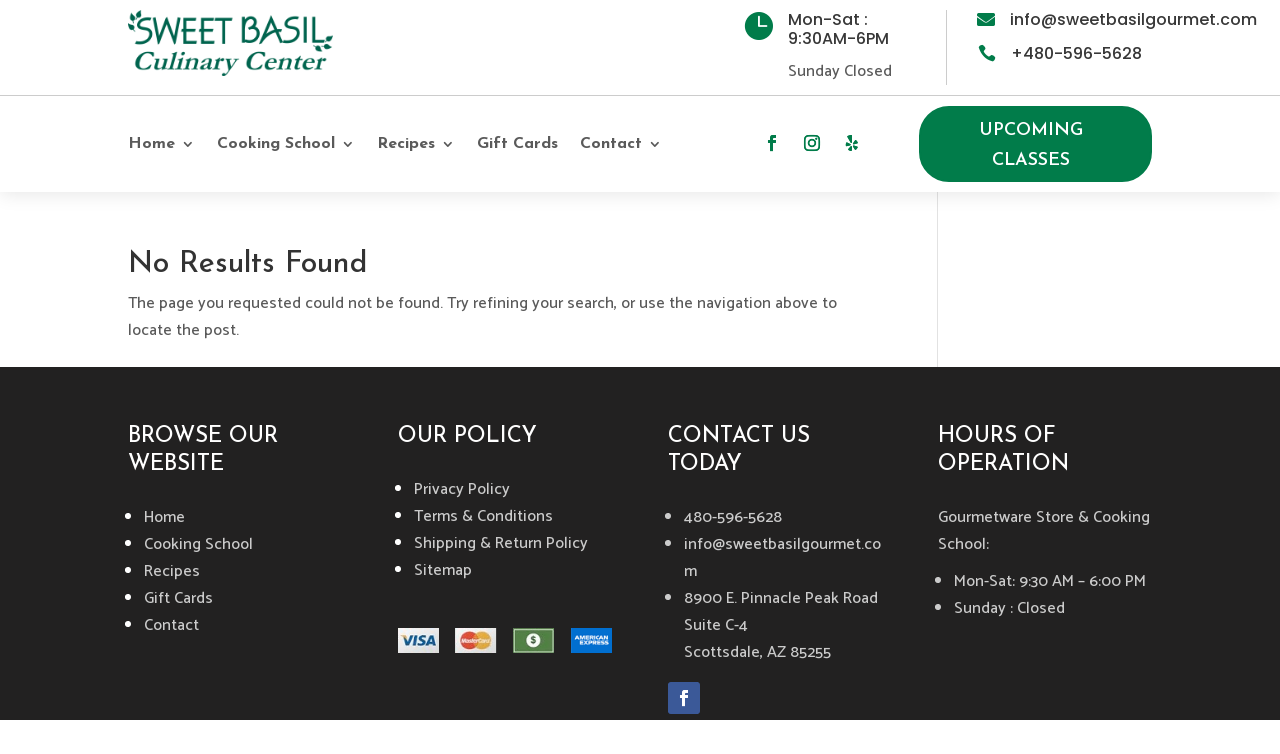

--- FILE ---
content_type: text/css
request_url: https://sweetbasilgourmet.com/wp-content/plugins/divi-modules-tablepress-styler/extensions/styles/tablepress-defaults-ltr.css?ver=3.2.6
body_size: 4913
content:
@charset "UTF-8";.ei-arrow_up:before{content:"!"}.ei-arrow_down:before{content:'"'}.ei-arrow_left:before{content:"#"}.ei-arrow_right:before{content:"$"}.ei-arrow_left-up:before{content:"%"}.ei-arrow_right-up:before{content:"&"}.ei-arrow_right-down:before{content:"'"}.ei-arrow_left-down:before{content:"("}.ei-arrow-up-down:before{content:")"}.ei-arrow_up-down_alt:before{content:"*"}.ei-arrow_left-right_alt:before{content:"+"}.ei-arrow_left-right:before{content:","}.ei-arrow_expand_alt2:before{content:"-"}.ei-arrow_expand_alt:before{content:"."}.ei-arrow_condense:before{content:"/"}.ei-arrow_expand:before{content:"0"}.ei-arrow_move:before{content:"1"}.ei-arrow_carrot-up:before{content:"2"}.ei-arrow_carrot-down:before{content:"3"}.ei-arrow_carrot-left:before{content:"4"}.ei-arrow_carrot-right:before{content:"5"}.ei-arrow_carrot-2up:before{content:"6"}.ei-arrow_carrot-2down:before{content:"7"}.ei-arrow_carrot-2left:before{content:"8"}.ei-arrow_carrot-2right:before{content:"9"}.ei-arrow_carrot-up_alt2:before{content:":"}.ei-arrow_carrot-down_alt2:before{content:";"}.ei-arrow_carrot-left_alt2:before{content:"<"}.ei-arrow_carrot-right_alt2:before{content:"="}.ei-arrow_carrot-2up_alt2:before{content:">"}.ei-arrow_carrot-2down_alt2:before{content:"?"}.ei-arrow_carrot-2left_alt2:before{content:"@"}.ei-arrow_carrot-2right_alt2:before{content:"A"}.ei-arrow_triangle-up:before{content:"B"}.ei-arrow_triangle-down:before{content:"C"}.ei-arrow_triangle-left:before{content:"D"}.ei-arrow_triangle-right:before{content:"E"}.ei-arrow_triangle-up_alt2:before{content:"F"}.ei-arrow_triangle-down_alt2:before{content:"G"}.ei-arrow_triangle-left_alt2:before{content:"H"}.ei-arrow_triangle-right_alt2:before{content:"I"}.ei-arrow_back:before{content:"J"}.ei-minus-06:before{content:"K"}.ei-plus:before{content:"L"}.ei-close:before{content:"M"}.ei-check:before{content:"N"}.ei-minus_alt2:before{content:"O"}.ei-plus_alt2:before{content:"P"}.ei-close_alt2:before{content:"Q"}.ei-check_alt2:before{content:"R"}.ei-zoom-out_alt:before{content:"S"}.ei-zoom-in_alt:before{content:"T"}.ei-search:before{content:"U"}.ei-box-empty:before{content:"V"}.ei-box-selected:before{content:"W"}.ei-minus-box:before{content:"X"}.ei-plus-box:before{content:"Y"}.ei-box-checked:before{content:"Z"}.ei-circle-empty:before{content:"["}.ei-circle-slelected:before{content:"\\"}.ei-circle-selected:before{content:"\\"}.ei-stop_alt2:before{content:"]"}.ei-stop:before{content:"^"}.ei-pause_alt2:before{content:"_"}.ei-pause:before{content:"`"}.ei-menu:before{content:"a"}.ei-menu-square_alt2:before{content:"b"}.ei-menu-circle_alt2:before{content:"c"}.ei-ul:before{content:"d"}.ei-ol:before{content:"e"}.ei-adjust-horiz:before{content:"f"}.ei-adjust-vert:before{content:"g"}.ei-document_alt:before{content:"h"}.ei-documents_alt:before{content:"i"}.ei-pencil:before{content:"j"}.ei-pencil-edit_alt:before{content:"k"}.ei-pencil-edit:before{content:"l"}.ei-folder-alt:before{content:"m"}.ei-folder-open_alt:before{content:"n"}.ei-folder-add_alt:before{content:"o"}.ei-info_alt:before{content:"p"}.ei-error-oct_alt:before{content:"q"}.ei-error-circle_alt:before{content:"r"}.ei-error-triangle_alt:before{content:"s"}.ei-question_alt2:before{content:"t"}.ei-question:before{content:"u"}.ei-comment_alt:before{content:"v"}.ei-chat_alt:before{content:"w"}.ei-vol-mute_alt:before{content:"x"}.ei-volume-low_alt:before{content:"y"}.ei-volume-high_alt:before{content:"z"}.ei-quotations:before{content:"{"}.ei-quotations_alt2:before{content:"|"}.ei-clock_alt:before{content:"}"}.ei-lock_alt:before{content:"~"}.ei-lock-open_alt:before{content:"\e000"}.ei-key_alt:before{content:"\e001"}.ei-cloud_alt:before{content:"\e002"}.ei-cloud-upload_alt:before{content:"\e003"}.ei-cloud-download_alt:before{content:"\e004"}.ei-image:before{content:"\e005"}.ei-images:before{content:"\e006"}.ei-lightbulb_alt:before{content:"\e007"}.ei-gift_alt:before{content:"\e008"}.ei-house_alt:before{content:"\e009"}.ei-genius:before{content:"\e00a"}.ei-mobile:before{content:"\e00b"}.ei-tablet:before{content:"\e00c"}.ei-laptop:before{content:"\e00d"}.ei-desktop:before{content:"\e00e"}.ei-camera_alt:before{content:"\e00f"}.ei-mail_alt:before{content:"\e010"}.ei-cone_alt:before{content:"\e011"}.ei-ribbon_alt:before{content:"\e012"}.ei-bag_alt:before{content:"\e013"}.ei-creditcard:before{content:"\e014"}.ei-cart_alt:before{content:"\e015"}.ei-paperclip:before{content:"\e016"}.ei-tag_alt:before{content:"\e017"}.ei-tags_alt:before{content:"\e018"}.ei-trash_alt:before{content:"\e019"}.ei-cursor_alt:before{content:"\e01a"}.ei-mic_alt:before{content:"\e01b"}.ei-compass_alt:before{content:"\e01c"}.ei-pin_alt:before{content:"\e01d"}.ei-pushpin_alt:before{content:"\e01e"}.ei-map_alt:before{content:"\e01f"}.ei-drawer_alt:before{content:"\e020"}.ei-toolbox_alt:before{content:"\e021"}.ei-book_alt:before{content:"\e022"}.ei-calendar:before{content:"\e023"}.ei-film:before{content:"\e024"}.ei-table:before{content:"\e025"}.ei-contacts_alt:before{content:"\e026"}.ei-headphones:before{content:"\e027"}.ei-lifesaver:before{content:"\e028"}.ei-piechart:before{content:"\e029"}.ei-refresh:before{content:"\e02a"}.ei-link_alt:before{content:"\e02b"}.ei-link:before{content:"\e02c"}.ei-loading:before{content:"\e02d"}.ei-blocked:before{content:"\e02e"}.ei-archive_alt:before{content:"\e02f"}.ei-heart_alt:before{content:"\e030"}.ei-star_alt:before{content:"\e031"}.ei-star-half_alt:before{content:"\e032"}.ei-star:before{content:"\e033"}.ei-star-half:before{content:"\e034"}.ei-tools:before{content:"\e035"}.ei-tool:before{content:"\e036"}.ei-cog:before{content:"\e037"}.ei-cogs:before{content:"\e038"}.ei-arrow_up_alt:before{content:"\e039"}.ei-arrow_down_alt:before{content:"\e03a"}.ei-arrow_left_alt:before{content:"\e03b"}.ei-arrow_right_alt:before{content:"\e03c"}.ei-arrow_left-up_alt:before{content:"\e03d"}.ei-arrow_right-up_alt:before{content:"\e03e"}.ei-arrow_right-down_alt:before{content:"\e03f"}.ei-arrow_left-down_alt:before{content:"\e040"}.ei-arrow_condense_alt:before{content:"\e041"}.ei-arrow_expand_alt3:before{content:"\e042"}.ei-arrow_carrot_up_alt:before{content:"\e043"}.ei-arrow_carrot-down_alt:before{content:"\e044"}.ei-arrow_carrot-left_alt:before{content:"\e045"}.ei-arrow_carrot-right_alt:before{content:"\e046"}.ei-arrow_carrot-2up_alt:before{content:"\e047"}.ei-arrow_carrot-2dwnn_alt:before{content:"\e048"}.ei-arrow_carrot-2left_alt:before{content:"\e049"}.ei-arrow_carrot-2right_alt:before{content:"\e04a"}.ei-arrow_triangle-up_alt:before{content:"\e04b"}.ei-arrow_triangle-down_alt:before{content:"\e04c"}.ei-arrow_triangle-left_alt:before{content:"\e04d"}.ei-arrow_triangle-right_alt:before{content:"\e04e"}.ei-minus_alt:before{content:"\e04f"}.ei-plus_alt:before{content:"\e050"}.ei-close_alt:before{content:"\e051"}.ei-check_alt:before{content:"\e052"}.ei-zoom-out:before{content:"\e053"}.ei-zoom-in:before{content:"\e054"}.ei-stop_alt:before{content:"\e055"}.ei-menu-square_alt:before{content:"\e056"}.ei-menu-circle_alt:before{content:"\e057"}.ei-document:before{content:"\e058"}.ei-documents:before{content:"\e059"}.ei-pencil_alt:before{content:"\e05a"}.ei-folder:before{content:"\e05b"}.ei-folder-open:before{content:"\e05c"}.ei-folder-add:before{content:"\e05d"}.ei-folder_upload:before{content:"\e05e"}.ei-folder_download:before{content:"\e05f"}.ei-info:before{content:"\e060"}.ei-error-circle:before{content:"\e061"}.ei-error-oct:before{content:"\e062"}.ei-error-triangle:before{content:"\e063"}.ei-question_alt:before{content:"\e064"}.ei-comment:before{content:"\e065"}.ei-chat:before{content:"\e066"}.ei-vol-mute:before{content:"\e067"}.ei-volume-low:before{content:"\e068"}.ei-volume-high:before{content:"\e069"}.ei-quotations_alt:before{content:"\e06a"}.ei-clock:before{content:"\e06b"}.ei-lock:before{content:"\e06c"}.ei-lock-open:before{content:"\e06d"}.ei-key:before{content:"\e06e"}.ei-cloud:before{content:"\e06f"}.ei-cloud-upload:before{content:"\e070"}.ei-cloud-download:before{content:"\e071"}.ei-lightbulb:before{content:"\e072"}.ei-gift:before{content:"\e073"}.ei-house:before{content:"\e074"}.ei-camera:before{content:"\e075"}.ei-mail:before{content:"\e076"}.ei-cone:before{content:"\e077"}.ei-ribbon:before{content:"\e078"}.ei-bag:before{content:"\e079"}.ei-cart:before{content:"\e07a"}.ei-tag:before{content:"\e07b"}.ei-tags:before{content:"\e07c"}.ei-trash:before{content:"\e07d"}.ei-cursor:before{content:"\e07e"}.ei-mic:before{content:"\e07f"}.ei-compass:before{content:"\e080"}.ei-pin:before{content:"\e081"}.ei-pushpin:before{content:"\e082"}.ei-map:before{content:"\e083"}.ei-drawer:before{content:"\e084"}.ei-toolbox:before{content:"\e085"}.ei-book:before{content:"\e086"}.ei-contacts:before{content:"\e087"}.ei-archive:before{content:"\e088"}.ei-heart:before{content:"\e089"}.ei-profile:before{content:"\e08a"}.ei-group:before{content:"\e08b"}.ei-grid-2x2:before{content:"\e08c"}.ei-grid-3x3:before{content:"\e08d"}.ei-music:before{content:"\e08e"}.ei-pause_alt:before{content:"\e08f"}.ei-phone:before{content:"\e090"}.ei-upload:before{content:"\e091"}.ei-download:before{content:"\e092"}.ei-social_facebook:before{content:"\e093"}.ei-social_twitter:before{content:"\e094"}.ei-social_pinterest:before{content:"\e095"}.ei-social_googleplus:before{content:"\e096"}.ei-social_tumblr:before{content:"\e097"}.ei-social_tumbleupon:before{content:"\e098"}.ei-social_wordpress:before{content:"\e099"}.ei-social_instagram:before{content:"\e09a"}.ei-social_dribbble:before{content:"\e09b"}.ei-social_vimeo:before{content:"\e09c"}.ei-social_linkedin:before{content:"\e09d"}.ei-social_rss:before{content:"\e09e"}.ei-social_deviantart:before{content:"\e09f"}.ei-social_share:before{content:"\e0a0"}.ei-social_myspace:before{content:"\e0a1"}.ei-social_skype:before{content:"\e0a2"}.ei-social_youtube:before{content:"\e0a3"}.ei-social_picassa:before{content:"\e0a4"}.ei-social_googledrive:before{content:"\e0a5"}.ei-social_flickr:before{content:"\e0a6"}.ei-social_blogger:before{content:"\e0a7"}.ei-social_spotify:before{content:"\e0a8"}.ei-social_delicious:before{content:"\e0a9"}.ei-social_facebook_circle:before{content:"\e0aa"}.ei-social_twitter_circle:before{content:"\e0ab"}.ei-social_pinterest_circle:before{content:"\e0ac"}.ei-social_googleplus_circle:before{content:"\e0ad"}.ei-social_tumblr_circle:before{content:"\e0ae"}.ei-social_stumbleupon_circle:before{content:"\e0af"}.ei-social_wordpress_circle:before{content:"\e0b0"}.ei-social_instagram_circle:before{content:"\e0b1"}.ei-social_dribbble_circle:before{content:"\e0b2"}.ei-social_vimeo_circle:before{content:"\e0b3"}.ei-social_linkedin_circle:before{content:"\e0b4"}.ei-social_rss_circle:before{content:"\e0b5"}.ei-social_deviantart_circle:before{content:"\e0b6"}.ei-social_share_circle:before{content:"\e0b7"}.ei-social_myspace_circle:before{content:"\e0b8"}.ei-social_skype_circle:before{content:"\e0b9"}.ei-social_youtube_circle:before{content:"\e0ba"}.ei-social_picassa_circle:before{content:"\e0bb"}.ei-social_googledrive_alt2:before{content:"\e0bc"}.ei-social_flickr_circle:before{content:"\e0bd"}.ei-social_blogger_circle:before{content:"\e0be"}.ei-social_spotify_circle:before{content:"\e0bf"}.ei-social_delicious_circle:before{content:"\e0c0"}.ei-social_facebook_square:before{content:"\e0c1"}.ei-social_twitter_square:before{content:"\e0c2"}.ei-social_pinterest_square:before{content:"\e0c3"}.ei-social_googleplus_square:before{content:"\e0c4"}.ei-social_tumblr_square:before{content:"\e0c5"}.ei-social_stumbleupon_square:before{content:"\e0c6"}.ei-social_wordpress_square:before{content:"\e0c7"}.ei-social_instagram_square:before{content:"\e0c8"}.ei-social_dribbble_square:before{content:"\e0c9"}.ei-social_vimeo_square:before{content:"\e0ca"}.ei-social_linkedin_square:before{content:"\e0cb"}.ei-social_rss_square:before{content:"\e0cc"}.ei-social_deviantart_square:before{content:"\e0cd"}.ei-social_share_square:before{content:"\e0ce"}.ei-social_myspace_square:before{content:"\e0cf"}.ei-social_skype_square:before{content:"\e0d0"}.ei-social_youtube_square:before{content:"\e0d1"}.ei-social_picassa_square:before{content:"\e0d2"}.ei-social_googledrive_square:before{content:"\e0d3"}.ei-social_flickr_square:before{content:"\e0d4"}.ei-social_blogger_square:before{content:"\e0d5"}.ei-social_spotify_square:before{content:"\e0d6"}.ei-social_delicious_square:before{content:"\e0d7"}.ei-printer:before{content:"\e103"}.ei-calulator:before{content:"\e0ee"}.ei-building:before{content:"\e0ef"}.ei-floppy:before{content:"\e0e8"}.ei-drive:before{content:"\e0ea"}.ei-search-2:before{content:"\e101"}.ei-id:before{content:"\e107"}.ei-id-2:before{content:"\e108"}.ei-puzzle:before{content:"\e102"}.ei-like:before{content:"\e106"}.ei-dislike:before{content:"\e0eb"}.ei-mug:before{content:"\e105"}.ei-currency:before{content:"\e0ed"}.ei-wallet:before{content:"\e100"}.ei-pens:before{content:"\e104"}.ei-easel:before{content:"\e0e9"}.ei-flowchart:before{content:"\e109"}.ei-datareport:before{content:"\e0ec"}.ei-briefcase:before{content:"\e0fe"}.ei-shield:before{content:"\e0f6"}.ei-percent:before{content:"\e0fb"}.ei-globe:before{content:"\e0e2"}.ei-globe-2:before{content:"\e0e3"}.ei-target:before{content:"\e0f5"}.ei-hourglass:before{content:"\e0e1"}.ei-balance:before{content:"\e0ff"}.ei-rook:before{content:"\e0f8"}.ei-printer-alt:before{content:"\e0fa"}.ei-calculator_alt:before{content:"\e0e7"}.ei-building_alt:before{content:"\e0fd"}.ei-floppy_alt:before{content:"\e0e4"}.ei-drive_alt:before{content:"\e0e5"}.ei-search_alt:before{content:"\e0f7"}.ei-id_alt:before{content:"\e0e0"}.ei-id-2_alt:before{content:"\e0fc"}.ei-puzzle_alt:before{content:"\e0f9"}.ei-like_alt:before{content:"\e0dd"}.ei-dislike_alt:before{content:"\e0f1"}.ei-mug_alt:before{content:"\e0dc"}.ei-currency_alt:before{content:"\e0f3"}.ei-wallet_alt:before{content:"\e0d8"}.ei-pens_alt:before{content:"\e0db"}.ei-easel_alt:before{content:"\e0f0"}.ei-flowchart_alt:before{content:"\e0df"}.ei-datareport_alt:before{content:"\e0f2"}.ei-briefcase_alt:before{content:"\e0f4"}.ei-shield_alt:before{content:"\e0d9"}.ei-percent_alt:before{content:"\e0da"}.ei-globe_alt:before{content:"\e0de"}.ei-clipboard:before{content:"\e0e6"}.tablepress{table-layout:auto;clear:both;border-collapse:collapse;border-spacing:0;border:none}.tablepress>:not(caption)>*>*{text-align:left;float:none!important;-webkit-box-sizing:border-box;box-sizing:border-box}.tablepress>:where(thead,tfoot,tbody)>*>th{font-weight:bold;word-break:normal}.tablepress img{margin:0;padding:0;border:none;max-width:none}.tablepress-table-description{clear:both;display:block}.dt-scroll{width:100%}.dt-scroll .tablepress{width:100%!important}div.dt-scroll-body tfoot tr,div.dt-scroll-body thead tr{height:0}div.dt-scroll-body tfoot tr th,div.dt-scroll-body thead tr th{height:0!important;padding-top:0!important;padding-bottom:0!important;border-top-width:0!important;border-bottom-width:0!important}div.dt-scroll-body tfoot tr th div.dt-scroll-sizing,div.dt-scroll-body thead tr th div.dt-scroll-sizing{height:0!important;overflow:hidden!important}div.dt-scroll-body>table.dataTable>thead>tr>th{overflow:hidden}.tablepress{}.tablepress thead th:active{outline:none}.tablepress thead .dt-orderable-asc .dt-column-order:before,.tablepress thead .dt-ordering-asc .dt-column-order:before{position:absolute;display:block;bottom:50%;content:"▲"/""}.tablepress thead .dt-orderable-desc .dt-column-order:after,.tablepress thead .dt-ordering-desc .dt-column-order:after{position:absolute;display:block;top:50%;content:"▼"/""}.tablepress thead .dt-orderable-asc,.tablepress thead .dt-orderable-desc,.tablepress thead .dt-ordering-asc,.tablepress thead .dt-ordering-desc{position:relative;padding-right:25px}.tablepress thead .dt-orderable-asc .dt-column-order,.tablepress thead .dt-orderable-desc .dt-column-order,.tablepress thead .dt-ordering-asc .dt-column-order,.tablepress thead .dt-ordering-desc .dt-column-order{position:absolute;right:6px;top:0;bottom:0;width:12px;color:var(--head-sort-arrow-color)}.tablepress thead .dt-orderable-asc .dt-column-order:after,.tablepress thead .dt-orderable-asc .dt-column-order:before,.tablepress thead .dt-orderable-desc .dt-column-order:after,.tablepress thead .dt-orderable-desc .dt-column-order:before,.tablepress thead .dt-ordering-asc .dt-column-order:after,.tablepress thead .dt-ordering-asc .dt-column-order:before,.tablepress thead .dt-ordering-desc .dt-column-order:after,.tablepress thead .dt-ordering-desc .dt-column-order:before{opacity:0.4;line-height:10px;font-size:10px;font-family:sans-serif!important}.tablepress thead .dt-orderable-asc,.tablepress thead .dt-orderable-desc{cursor:pointer;outline:none}.tablepress thead .dt-ordering-asc .dt-column-order:before,.tablepress thead .dt-ordering-desc .dt-column-order:after{opacity:0.8}.tablepress:where(.auto-type-alignment) .dt-right,.tablepress:where(.auto-type-alignment) .dt-type-date,.tablepress:where(.auto-type-alignment) .dt-type-numeric{text-align:right}.dt-container{position:relative;clear:both}.dt-container .tablepress{clear:both;margin-bottom:0}.dt-container .dt-layout-row{display:-webkit-box;display:-ms-flexbox;display:flex;-ms-flex-wrap:wrap;flex-wrap:wrap;-webkit-box-orient:horizontal;-webkit-box-direction:normal;-ms-flex-direction:row;flex-direction:row;-webkit-box-pack:justify;-ms-flex-pack:justify;justify-content:space-between}.dt-container .dt-layout-row.dt-layout-table .dt-layout-cell{display:block;width:100%}.dt-container .dt-layout-cell{display:-webkit-box;display:-ms-flexbox;display:flex;-ms-flex-wrap:wrap;flex-wrap:wrap;-webkit-box-orient:horizontal;-webkit-box-direction:normal;-ms-flex-direction:row;flex-direction:row;gap:1em}.dt-container .dt-layout-cell.dt-layout-full{-webkit-box-pack:justify;-ms-flex-pack:justify;justify-content:space-between;-webkit-box-align:center;-ms-flex-align:center;align-items:center;width:100%}.dt-container .dt-layout-cell.dt-layout-start{-webkit-box-pack:start;-ms-flex-pack:start;justify-content:flex-start;-webkit-box-align:center;-ms-flex-align:center;align-items:center;margin-right:auto}.dt-container .dt-layout-cell.dt-layout-end{-webkit-box-pack:end;-ms-flex-pack:end;justify-content:flex-end;-webkit-box-align:center;-ms-flex-align:center;align-items:center;margin-left:auto}.dt-container .dt-layout-cell:empty{display:none}.dt-container label{display:inline}.dt-container .dt-input{display:inline;width:auto;font-size:inherit}.dt-container .dt-length,.dt-container .dt-search{display:-webkit-box;display:-ms-flexbox;display:flex;-ms-flex-wrap:wrap;flex-wrap:wrap;-webkit-box-pack:center;-ms-flex-pack:center;justify-content:center;-webkit-box-align:center;-ms-flex-align:center;align-items:center;gap:5px}.dt-container .dt-paging .dt-paging-button{-webkit-box-sizing:border-box;box-sizing:border-box;display:inline-block;min-width:2.2em;height:2.2em;padding:0 5px;margin-left:2px;text-align:center;vertical-align:middle;text-decoration:none!important;cursor:pointer;color:inherit!important;border:1px solid transparent;border-radius:0.25em;background:transparent}.dt-container .dt-paging .dt-paging-button.current,.dt-container .dt-paging .dt-paging-button:hover{border-color:inherit;background:transparent}.dt-container .dt-paging .dt-paging-button.disabled,.dt-container .dt-paging .dt-paging-button.disabled:active,.dt-container .dt-paging .dt-paging-button.disabled:hover{cursor:default;opacity:0.4;border:1px solid transparent;outline:none}.dt-container .dt-paging>.dt-paging-button:first-child{margin-left:0}.dt-container .dt-paging .ellipsis{padding:0 1em}@media screen and (max-width:767px){.dt-container .dt-layout-row{-webkit-box-orient:vertical;-webkit-box-direction:normal;-ms-flex-direction:column;flex-direction:column}.dt-container .dt-layout-cell{-webkit-box-orient:vertical;-webkit-box-direction:normal;-ms-flex-direction:column;flex-direction:column}.dt-container .dt-layout-cell:has(.dt-paging),.dt-container .dt-layout-cell:has(.dt-search){margin-left:0;margin-right:auto}}.tablepress{width:100%!important;margin-bottom:0!important}.dt-scroll,.tablepress tr,.tablepress tr>*,.tablepress.dvmd_tps_table{border-style:none}a.dvmd_tps_edit_link{display:table;margin-left:0;margin-right:0}.tablepress-table-name{font-weight:normal;font-style:normal;font-variant:normal;text-transform:none;text-decoration:none;letter-spacing:0;padding-bottom:0;margin-bottom:10px}.tablepress-table-description{font-weight:normal;font-style:normal;font-variant:normal;text-transform:none;text-decoration:none;letter-spacing:0;margin-top:10px}.column-filter-widgets a.filter-term,.column-filter-widgets select,.dt-button,.dt-info,.dt-length label,.dt-length select,.dt-paging-button,.dt-search input,.dt-search label,.individual-column-filter-row input,a.dvmd_tps_edit_link{font-family:Sans-Serif;font-size:14px;font-weight:normal;font-style:normal;font-variant:normal;text-transform:none;text-decoration:none;letter-spacing:0;color:#666666!important;line-height:1.3}.dt-info{line-height:32px}.tablepress td,.tablepress th{vertical-align:middle;padding:8px 10px;background-color:#ffffff}.tablepress a,.tablepress blockquote,.tablepress ol li,.tablepress td,.tablepress th,.tablepress ul li{font-weight:normal;font-style:normal;font-variant:normal;text-transform:none;text-decoration:none;letter-spacing:0}.tablepress ul{padding-left:20px;padding-bottom:0}.tablepress ul li{list-style-type:disc;list-style-position:outside}.tablepress ol{padding-left:0;padding-bottom:0}.tablepress ol li{list-style-type:decimal;list-style-position:inside}.tablepress blockquote{border-left:5px solid;padding-left:20px;margin-top:0;margin-bottom:0}.tablepress h1,.tablepress h2,.tablepress h3,.tablepress h4,.tablepress h5,.tablepress h6{font-weight:normal;font-style:normal;font-variant:normal;text-transform:none;text-decoration:none;letter-spacing:0}.tablepress tr{padding:0}.tablepress thead th{font-weight:bold;background-color:#d9edf7}.tablepress tfoot th{font-weight:bold;background-color:#d9edf7}.tablepress tbody th{font-weight:bold;background-color:#e3f2f9}.tablepress .dvmd_tps_button{font-weight:normal;font-style:normal;font-variant:normal;text-transform:none;text-decoration:none;letter-spacing:0;line-height:1;text-align:center;border-style:solid;border-width:2px;border-radius:3px;padding:0.5em 0.6em 0.5em 0.6em}.tablepress .dvmd_tps_icon{position:relative;top:-0.05em;vertical-align:middle}.tablepress .wp-caption{display:inline-block;width:auto!important;max-width:none}.column-filter-widgets select,.dt-button,.dt-length select,.dt-paging .dt-paging-button.current,.dt-search input,.tablepress>caption a,a.dvmd_tps_edit_link,tfoot input[type=search],tfoot select,thead input[type=search],thead select{-webkit-appearance:none;-moz-appearance:none;appearance:none;cursor:pointer;-webkit-box-sizing:border-box;box-sizing:border-box;padding:0.4em;border:1px solid #aaa;border-radius:0.25em;background-color:#fff;-webkit-box-shadow:0 1px 0 1px rgba(0,0,0,0.04);box-shadow:0 1px 0 1px rgba(0,0,0,0.04)}.column-filter-widgets select:hover:not(.disabled),.column-filter-widgets select:hover:not(:disabled),.dt-button:hover:not(.disabled),.dt-button:hover:not(:disabled),.dt-length select:hover:not(.disabled),.dt-length select:hover:not(:disabled),.dt-paging .dt-paging-button.current:hover:not(.disabled),.dt-paging .dt-paging-button.current:hover:not(:disabled),.dt-search input:hover:not(.disabled),.dt-search input:hover:not(:disabled),.tablepress>caption a:hover:not(.disabled),.tablepress>caption a:hover:not(:disabled),a.dvmd_tps_edit_link:hover:not(.disabled),a.dvmd_tps_edit_link:hover:not(:disabled),tfoot input[type=search]:hover:not(.disabled),tfoot input[type=search]:hover:not(:disabled),tfoot select:hover:not(.disabled),tfoot select:hover:not(:disabled),thead input[type=search]:hover:not(.disabled),thead input[type=search]:hover:not(:disabled),thead select:hover:not(.disabled),thead select:hover:not(:disabled){border-color:#888}.column-filter-widgets select:disabled,.column-filter-widgets select[aria-disabled=true],.dt-button:disabled,.dt-button[aria-disabled=true],.dt-length select:disabled,.dt-length select[aria-disabled=true],.dt-paging .dt-paging-button.current:disabled,.dt-paging .dt-paging-button.current[aria-disabled=true],.dt-search input:disabled,.dt-search input[aria-disabled=true],.tablepress>caption a:disabled,.tablepress>caption a[aria-disabled=true],a.dvmd_tps_edit_link:disabled,a.dvmd_tps_edit_link[aria-disabled=true],tfoot input[type=search]:disabled,tfoot input[type=search][aria-disabled=true],tfoot select:disabled,tfoot select[aria-disabled=true],thead input[type=search]:disabled,thead input[type=search][aria-disabled=true],thead select:disabled,thead select[aria-disabled=true]{cursor:default;opacity:0.5}.column-filter-widgets select:focus,.dt-button:focus,.dt-length select:focus,.dt-paging .dt-paging-button.current:focus,.dt-search input:focus,.tablepress>caption a:focus,a.dvmd_tps_edit_link:focus,tfoot input[type=search]:focus,tfoot select:focus,thead input[type=search]:focus,thead select:focus{-webkit-box-shadow:0 0 1px 3px rgba(59,153,252,0.7);box-shadow:0 0 1px 3px rgba(59,153,252,0.7);box-shadow:0 0 0 3px -moz-mac-focusring}.column-filter-widget select,.dt-length select,tfoot select,thead select{padding:0.4em 1.4em 0.4em 0.8em;background-repeat:no-repeat,repeat;background-position:right 0.6em top 50%,0 0;background-size:0.7em auto,100%;background-image:url("data:image/svg+xml;charset=US-ASCII,%3Csvg%20xmlns%3D%22http%3A%2F%2Fwww.w3.org%2F2000%2Fsvg%22%20width%3D%22292.4%22%20height%3D%22292.4%22%3E%3Cpath%20fill%3D%22%23666666%22%20d%3D%22M287%2069.4a17.6%2017.6%200%200%200-13-5.4H18.4c-5%200-9.3%201.8-12.9%205.4A17.6%2017.6%200%200%200%200%2082.2c0%205%201.8%209.3%205.4%2012.9l128%20127.9c3.6%203.6%207.8%205.4%2012.8%205.4s9.2-1.8%2012.8-5.4L287%2095c3.5-3.5%205.4-7.8%205.4-12.8%200-5-1.9-9.2-5.5-12.8z%22%2F%3E%3C%2Fsvg%3E"),-webkit-gradient(linear,left top,left bottom,from(#ffffff),to(#e5e5e5));background-image:url("data:image/svg+xml;charset=US-ASCII,%3Csvg%20xmlns%3D%22http%3A%2F%2Fwww.w3.org%2F2000%2Fsvg%22%20width%3D%22292.4%22%20height%3D%22292.4%22%3E%3Cpath%20fill%3D%22%23666666%22%20d%3D%22M287%2069.4a17.6%2017.6%200%200%200-13-5.4H18.4c-5%200-9.3%201.8-12.9%205.4A17.6%2017.6%200%200%200%200%2082.2c0%205%201.8%209.3%205.4%2012.9l128%20127.9c3.6%203.6%207.8%205.4%2012.8%205.4s9.2-1.8%2012.8-5.4L287%2095c3.5-3.5%205.4-7.8%205.4-12.8%200-5-1.9-9.2-5.5-12.8z%22%2F%3E%3C%2Fsvg%3E"),linear-gradient(to bottom,#ffffff 0%,#e5e5e5 100%)}.column-filter-widget select::-ms-expand,.dt-length select::-ms-expand,tfoot select::-ms-expand,thead select::-ms-expand{display:none}.column-filter-widget select option,.dt-length select option,tfoot select option,thead select option{padding:0}.dt-button,.tablepress>caption a,a.dvmd_tps_edit_link{margin:0 0.3em 0 0;padding:0.4em 1em;background-color:#e5e5e5;background-image:-webkit-gradient(linear,left top,left bottom,from(#ffffff),to(#e5e5e5));background-image:linear-gradient(to bottom,#ffffff 0%,#e5e5e5 100%);text-transform:capitalize}.dt-button:active:not(.disabled),.dt-button:active:not(:disabled),.tablepress>caption a:active:not(.disabled),.tablepress>caption a:active:not(:disabled),a.dvmd_tps_edit_link:active:not(.disabled),a.dvmd_tps_edit_link:active:not(:disabled){border-color:#888;background-color:#d5d5d5;background-image:-webkit-gradient(linear,left top,left bottom,from(#ffffff),to(#d5d5d5));background-image:linear-gradient(to bottom,#ffffff 0%,#d5d5d5 100%)}.dt-paging .dt-paging-button.current,.dt-search input{-webkit-box-shadow:0 1px 0 1px rgba(0,0,0,0.04) inset;box-shadow:0 1px 0 1px rgba(0,0,0,0.04) inset}.column-filter-widgets{margin-bottom:0;gap:5px}.column-filter-widgets select{padding-right:1.8em}.column-filter-widgets .column-filter-widget a:first-of-type{margin-top:0.5em}tfoot input[type=search],thead input[type=search]{width:100%!important;padding:0.3em 0.4em!important;-webkit-box-shadow:0 1px 0 1px rgba(0,0,0,0.04) inset;box-shadow:0 1px 0 1px rgba(0,0,0,0.04) inset;font-size:80%}tfoot select,thead select{width:100%!important;padding-right:1.8em;font-size:80%}

--- FILE ---
content_type: text/css
request_url: https://sweetbasilgourmet.com/wp-content/et-cache/16956/et-core-unified-cpt-deferred-16956.min.css?ver=1767291252
body_size: 1493
content:
.et-db #et-boc .et-l .et_pb_section_0_tb_header.et_pb_section{padding-top:0px;padding-bottom:0px}.et-db #et-boc .et-l .et_pb_section_0_tb_header{z-index:10;box-shadow:0px 2px 18px 0px rgba(0,0,0,0.1)}.et-db #et-boc .et-l .et_pb_row_0_tb_header{border-bottom-width:1px;border-bottom-color:#cccccc}.et-db #et-boc .et-l .et_pb_row_0_tb_header.et_pb_row{padding-top:10px!important;padding-right:10%!important;padding-bottom:10px!important;padding-left:10%!important;padding-top:10px;padding-right:10%;padding-bottom:10px;padding-left:10%}.et-db #et-boc .et-l .et_pb_row_0_tb_header,body.et-db #page-container .et-db #et-boc .et-l #et-boc .et-l .et_pb_row_0_tb_header.et_pb_row,body.et_pb_pagebuilder_layout.single.et-db #page-container #et-boc .et-l #et-boc .et-l .et_pb_row_0_tb_header.et_pb_row,body.et_pb_pagebuilder_layout.single.et_full_width_page.et-db #page-container #et-boc .et-l #et-boc .et-l .et_pb_row_0_tb_header.et_pb_row,.et-db #et-boc .et-l .et_pb_row_1_tb_header,body.et-db #page-container .et-db #et-boc .et-l #et-boc .et-l .et_pb_row_1_tb_header.et_pb_row,body.et_pb_pagebuilder_layout.single.et-db #page-container #et-boc .et-l #et-boc .et-l .et_pb_row_1_tb_header.et_pb_row,body.et_pb_pagebuilder_layout.single.et_full_width_page.et-db #page-container #et-boc .et-l #et-boc .et-l .et_pb_row_1_tb_header.et_pb_row{width:100%;max-width:100%}.et-db #et-boc .et-l .et_pb_code_0_tb_header,.et-db #et-boc .et-l .et_pb_code_1_tb_header{padding-top:0px;padding-bottom:0px;margin-top:0px!important;margin-bottom:0px!important}.et-db #et-boc .et-l .et_pb_image_0_tb_header{padding-right:0px;text-align:left;margin-left:0}.et-db #et-boc .et-l .et_pb_blurb_0_tb_header.et_pb_blurb .et_pb_module_header,.et-db #et-boc .et-l .et_pb_blurb_0_tb_header.et_pb_blurb .et_pb_module_header a,.et-db #et-boc .et-l .et_pb_blurb_1_tb_header.et_pb_blurb .et_pb_module_header,.et-db #et-boc .et-l .et_pb_blurb_1_tb_header.et_pb_blurb .et_pb_module_header a,.et-db #et-boc .et-l .et_pb_blurb_2_tb_header.et_pb_blurb .et_pb_module_header,.et-db #et-boc .et-l .et_pb_blurb_2_tb_header.et_pb_blurb .et_pb_module_header a{font-family:'Poppins',Helvetica,Arial,Lucida,sans-serif;font-size:16px;color:#383838!important;line-height:1.2em}.et-db #et-boc .et-l .et_pb_blurb_0_tb_header.et_pb_blurb .et_pb_blurb_description,.et-db #et-boc .et-l .et_pb_blurb_1_tb_header.et_pb_blurb .et_pb_blurb_description,.et-db #et-boc .et-l .et_pb_blurb_2_tb_header.et_pb_blurb .et_pb_blurb_description{text-align:left}.et-db #et-boc .et-l .et_pb_blurb_0_tb_header.et_pb_blurb{margin-bottom:0px!important}.et-db #et-boc .et-l .et_pb_blurb_0_tb_header.et_pb_blurb .et_pb_main_blurb_image{width:18px}.et-db #et-boc .et-l .et_pb_blurb_0_tb_header .et-pb-icon{font-size:30px;color:#017C4A;font-family:ETmodules!important;font-weight:400!important}.et-db #et-boc .et-l .et_pb_blurb_1_tb_header.et_pb_blurb{margin-bottom:5px!important;width:100%}.et-db #et-boc .et-l .et_pb_blurb_1_tb_header.et_pb_blurb .et_pb_main_blurb_image,.et-db #et-boc .et-l .et_pb_blurb_2_tb_header.et_pb_blurb .et_pb_main_blurb_image{width:18px;margin-bottom:0}.et-db #et-boc .et-l .et_pb_blurb_1_tb_header .et-pb-icon{font-size:18px;color:#017C4A;font-family:FontAwesome!important;font-weight:900!important}.et-db #et-boc .et-l .et_pb_blurb_1_tb_header .et_pb_blurb_content,.et-db #et-boc .et-l .et_pb_blurb_2_tb_header .et_pb_blurb_content{max-width:100%}.et-db #et-boc .et-l .et_pb_blurb_2_tb_header.et_pb_blurb{width:100%}.et-db #et-boc .et-l .et_pb_blurb_2_tb_header .et-pb-icon{font-size:18px;color:#017C4A;font-family:ETmodules!important;font-weight:400!important}.et-db #et-boc .et-l .et_pb_sticky.et_pb_row_1_tb_header,.et-db #et-boc .et-l .et_pb_sticky .et_pb_menu_0_tb_header.et_pb_menu{background-image:initial;background-color:#017C4A}.et-db #et-boc .et-l .et_pb_row_1_tb_header{transition:background-color 300ms ease 0ms,background-image 300ms ease 0ms;display:flex;align-items:center;flex-wrap:wrap}.et-db #et-boc .et-l .et_pb_menu_0_tb_header.et_pb_menu ul li a{font-family:'Josefin Sans',Helvetica,Arial,Lucida,sans-serif;font-weight:700;font-size:16px;color:#5A5A5A!important;line-height:14px}.et-db #et-boc .et-l .et_pb_menu_0_tb_header.et_pb_menu ul li:hover>a,.et-db #et-boc .et-l .et_pb_sticky .et_pb_menu_0_tb_header.et_pb_menu ul li:hover>a{letter-spacing:1px}.et-db #et-boc .et-l .et_pb_sticky .et_pb_menu_0_tb_header.et_pb_menu ul li a{color:#FFFFFF!important;letter-spacing:0px}body.safari.et-db #et-boc .et-l .et_pb_menu_0_tb_header.et_pb_menu ul li:hover>a,body.iphone.et-db #et-boc .et-l .et_pb_menu_0_tb_header.et_pb_menu ul li:hover>a,body.uiwebview.et-db #et-boc .et-l .et_pb_menu_0_tb_header.et_pb_menu ul li:hover>a{font-variant-ligatures:no-common-ligatures}.et-db #et-boc .et-l .et_pb_menu_0_tb_header.et_pb_menu{background-color:rgba(0,0,0,0)}.et-db #et-boc .et-l .et_pb_sticky .et_pb_menu_0_tb_header .et_pb_menu__logo-wrap .et_pb_menu__logo img,.et-db #et-boc .et-l .et_pb_column_0_tb_header,.et-db #et-boc .et-l .et_pb_column_1_tb_header,.et-db #et-boc .et-l .et_pb_column_2_tb_header,.et-db #et-boc .et-l .et_pb_column_5_tb_header,.et-db #et-boc .et-l .et_pb_social_media_follow_network_0_tb_header.et_pb_social_icon:hover a.icon,.et-db #et-boc .et-l .et_pb_social_media_follow_network_1_tb_header.et_pb_social_icon:hover a.icon,.et-db #et-boc .et-l .et_pb_social_media_follow_network_2_tb_header.et_pb_social_icon:hover a.icon,.et-db #et-boc .et-l .et_pb_column_6_tb_header{border-color:#FFFFFF}.et-db #et-boc .et-l .et_pb_menu_0_tb_header{padding-top:20px;padding-right:22px;padding-bottom:0px;margin-bottom:0px!important}.et-db #et-boc .et-l .et_pb_menu_0_tb_header.et_pb_menu ul li a,.et-db #et-boc .et-l .et_pb_menu_0_tb_header .et_pb_menu__logo-wrap .et_pb_menu__logo img,.et-db #et-boc .et-l .et_pb_menu_0_tb_header.et_pb_menu,.et-db #et-boc .et-l .et_pb_menu_0_tb_header.et_pb_menu ul li.current-menu-item a,.et-db #et-boc .et-l .et_pb_menu_0_tb_header.et_pb_menu .nav li ul a,.et-db #et-boc .et-l .et_pb_menu_0_tb_header .mobile_menu_bar:before{transition:color 300ms ease 0ms,letter-spacing 300ms ease 0ms,border 300ms ease 0ms,background-color 300ms ease 0ms,background-image 300ms ease 0ms}.et-db #et-boc .et-l .et_pb_menu_0_tb_header.et_pb_menu .et-menu-nav li a{padding-bottom:20px}.et-db #et-boc .et-l .et_pb_menu_0_tb_header.et_pb_menu .et-menu-nav li ul.sub-menu{border-width:2px;padding:0!important;width:200px!important}.et-db #et-boc .et-l .et_pb_menu_0_tb_header.et_pb_menu .et-menu-nav li ul.sub-menu a{padding:12px 20px}.et-db #et-boc .et-l .et_pb_menu_0_tb_header.et_pb_menu ul li.current-menu-item a:hover,.et-db #et-boc .et-l .et_pb_menu_0_tb_header.et_pb_menu .nav li ul.sub-menu a:hover,.et-db #et-boc .et-l .et_pb_menu_0_tb_header.et_pb_menu .nav li ul.sub-menu li.current-menu-item a{color:#017C4A!important}.et-db #et-boc .et-l .et_pb_menu_0_tb_header.et_pb_menu .nav li ul{background-color:#F2F8F8!important;border-color:#017C4A}.et-db #et-boc .et-l .et_pb_menu_0_tb_header.et_pb_menu .nav li ul:hover,.et-db #et-boc .et-l .et_pb_sticky .et_pb_menu_0_tb_header.et_pb_menu .nav li ul,.et-db #et-boc .et-l .et_pb_menu_0_tb_header.et_pb_menu .et_mobile_menu,.et-db #et-boc .et-l .et_pb_menu_0_tb_header.et_pb_menu .et_mobile_menu ul{background-color:#F2F8F8!important}.et-db #et-boc .et-l .et_pb_menu_0_tb_header.et_pb_menu .et_mobile_menu{border-color:#017C4A}.et-db #et-boc .et-l .et_pb_menu_0_tb_header.et_pb_menu .nav li ul.sub-menu a,.et-db #et-boc .et-l .et_pb_menu_0_tb_header.et_pb_menu .et_mobile_menu a{color:#5A5A5A!important}.et-db #et-boc .et-l .et_pb_menu_0_tb_header.et_pb_menu .et_mobile_menu:hover,.et-db #et-boc .et-l .et_pb_menu_0_tb_header.et_pb_menu .et_mobile_menu ul:hover,.et-db #et-boc .et-l .et_pb_menu_0_tb_header.et_pb_menu .et_mobile_menu:hover ul{background-color:#FFFFFF!important}.et-db #et-boc .et-l .et_pb_menu_0_tb_header.et_pb_menu nav>ul>li li a:hover{opacity:1}.et-db #et-boc .et-l .et_pb_menu_0_tb_header .et_pb_menu_inner_container>.et_pb_menu__logo-wrap,.et-db #et-boc .et-l .et_pb_menu_0_tb_header .et_pb_menu__logo-slot{width:auto;max-width:100%}.et-db #et-boc .et-l .et_pb_menu_0_tb_header .et_pb_menu_inner_container>.et_pb_menu__logo-wrap .et_pb_menu__logo img,.et-db #et-boc .et-l .et_pb_menu_0_tb_header .et_pb_menu__logo-slot .et_pb_menu__logo-wrap img{height:auto;max-height:none}.et-db #et-boc .et-l .et_pb_menu_0_tb_header .mobile_nav .mobile_menu_bar:before,.et-db #et-boc .et-l .et_pb_social_media_follow .et_pb_social_media_follow_network_0_tb_header.et_pb_social_icon .icon:before,.et-db #et-boc .et-l .et_pb_social_media_follow .et_pb_social_media_follow_network_1_tb_header.et_pb_social_icon .icon:before,.et-db #et-boc .et-l .et_pb_social_media_follow .et_pb_social_media_follow_network_2_tb_header.et_pb_social_icon .icon:before{color:#017C4A}.et-db #et-boc .et-l .et_pb_sticky .et_pb_menu_0_tb_header .mobile_nav .mobile_menu_bar:before,.et-db #et-boc .et-l .et_pb_social_media_follow .et_pb_social_media_follow_network_0_tb_header.et_pb_social_icon:hover .icon:before,.et-db #et-boc .et-l .et_pb_sticky .et_pb_social_media_follow .et_pb_social_media_follow_network_0_tb_header.et_pb_social_icon .icon:before,.et-db #et-boc .et-l .et_pb_social_media_follow .et_pb_social_media_follow_network_1_tb_header.et_pb_social_icon:hover .icon:before,.et-db #et-boc .et-l .et_pb_sticky .et_pb_social_media_follow .et_pb_social_media_follow_network_1_tb_header.et_pb_social_icon .icon:before,.et-db #et-boc .et-l .et_pb_social_media_follow .et_pb_social_media_follow_network_2_tb_header.et_pb_social_icon:hover .icon:before,.et-db #et-boc .et-l .et_pb_sticky .et_pb_social_media_follow .et_pb_social_media_follow_network_2_tb_header.et_pb_social_icon .icon:before{color:#FFFFFF}.et-db #et-boc .et-l .et_pb_menu_0_tb_header .et_pb_menu__icon.et_pb_menu__search-button,.et-db #et-boc .et-l .et_pb_menu_0_tb_header .et_pb_menu__icon.et_pb_menu__close-search-button{font-size:24px;color:#017c4a}.et-db #et-boc .et-l .et_pb_menu_0_tb_header .et_pb_menu__icon.et_pb_menu__cart-button{color:#017c4a}.et-db #et-boc .et-l .et_pb_social_media_follow_network_0_tb_header.et_pb_social_icon a.icon,.et-db #et-boc .et-l .et_pb_social_media_follow_network_0_tb_header a.icon,.et-db #et-boc .et-l .et_pb_social_media_follow .et_pb_social_media_follow_network_0_tb_header .icon:before,.et-db #et-boc .et-l .et_pb_social_media_follow_network_1_tb_header.et_pb_social_icon a.icon,.et-db #et-boc .et-l .et_pb_social_media_follow_network_1_tb_header a.icon,.et-db #et-boc .et-l .et_pb_social_media_follow .et_pb_social_media_follow_network_1_tb_header .icon:before,.et-db #et-boc .et-l .et_pb_social_media_follow_network_2_tb_header.et_pb_social_icon a.icon,.et-db #et-boc .et-l .et_pb_social_media_follow_network_2_tb_header a.icon,.et-db #et-boc .et-l .et_pb_social_media_follow .et_pb_social_media_follow_network_2_tb_header .icon:before{transition:border 300ms ease 0ms,background-color 300ms ease 0ms,background-image 300ms ease 0ms,color 300ms ease 0ms}.et-db #et-boc .et-l ul.et_pb_social_media_follow_0_tb_header{padding-top:10px!important;padding-right:20px!important;padding-bottom:0px!important;margin-bottom:0px!important}.et-db #et-boc .et-l .et_pb_social_media_follow_0_tb_header li a.icon:before{transition:color 300ms ease 0ms}.et-db #et-boc .et-l ul.et_pb_social_media_follow_0_tb_header li{margin-bottom:0}.et-db #et-boc .et-l .et_pb_social_media_follow_0_tb_header li.et_pb_social_icon a.icon:before{color:#383838}.et-db #et-boc .et-l .et_pb_social_media_follow_0_tb_header li.et_pb_social_icon a.icon:hover:before{color:#ffffff}.et-db #et-boc .et-l .et_pb_button_0_tb_header_wrapper .et_pb_button_0_tb_header,.et-db #et-boc .et-l .et_pb_button_0_tb_header_wrapper .et_pb_button_0_tb_header:hover{padding-top:8px!important;padding-right:40px!important;padding-bottom:4px!important;padding-left:30px!important}body.et-db #page-container #et-boc .et-l .et_pb_section .et_pb_button_0_tb_header{color:#ffffff!important;border-width:2px!important;border-color:#017C4A;border-radius:30px;font-size:18px;font-family:'Josefin Sans',Helvetica,Arial,Lucida,sans-serif!important;font-weight:600!important;text-transform:uppercase!important;background-color:#017c4a}body.et-db #page-container #et-boc .et-l .et_pb_section .et_pb_button_0_tb_header:hover,.et-db #et-boc .et-l .et_pb_sticky body #page-container .et_pb_section .et_pb_button_0_tb_header{color:#017C4A!important;border-color:#FFFFFF!important;background-image:initial;background-color:#FFFFFF}body.et-db #page-container #et-boc .et-l .et_pb_section .et_pb_button_0_tb_header:after{font-size:1.6em}body.et_button_custom_icon.et-db #page-container #et-boc .et-l .et_pb_button_0_tb_header:after{font-size:18px}.et-db #et-boc .et-l .et_pb_button_0_tb_header{transition:color 300ms ease 0ms,background-color 300ms ease 0ms,border 300ms ease 0ms}.et-db #et-boc .et-l .et_pb_button_0_tb_header,.et-db #et-boc .et-l .et_pb_button_0_tb_header:after{transition:all 300ms ease 0ms}.et-db #et-boc .et-l .et_pb_column_3_tb_header{border-color:#FFFFFF #cccccc #FFFFFF #FFFFFF;border-right-width:1px;padding-right:30px}.et-db #et-boc .et-l .et_pb_column_4_tb_header{border-color:#FFFFFF;padding-left:30px}.et-db #et-boc .et-l .et_pb_social_media_follow_network_0_tb_header a.icon:hover,.et-db #et-boc .et-l .et_pb_social_media_follow_network_1_tb_header a.icon:hover,.et-db #et-boc .et-l .et_pb_social_media_follow_network_2_tb_header a.icon:hover{background-image:initial!important;background-color:#017C4A!important}.et-db #et-boc .et-l .et_pb_sticky .et_pb_social_media_follow_network_0_tb_header a.icon,.et-db #et-boc .et-l .et_pb_sticky .et_pb_social_media_follow_network_1_tb_header a.icon,.et-db #et-boc .et-l .et_pb_sticky .et_pb_social_media_follow_network_2_tb_header a.icon{background-image:initial!important;background-color:transparent!important}.et-db #et-boc .et-l .et_pb_social_media_follow_network_0_tb_header.et_pb_social_icon a.icon,.et-db #et-boc .et-l .et_pb_social_media_follow_network_1_tb_header.et_pb_social_icon a.icon,.et-db #et-boc .et-l .et_pb_social_media_follow_network_2_tb_header.et_pb_social_icon a.icon{border-width:0px;border-color:#FFFFFF}.et-db #et-boc .et-l .et_pb_sticky .et_pb_social_media_follow_network_0_tb_header.et_pb_social_icon a.icon,.et-db #et-boc .et-l .et_pb_sticky .et_pb_social_media_follow_network_1_tb_header.et_pb_social_icon a.icon,.et-db #et-boc .et-l .et_pb_sticky .et_pb_social_media_follow_network_2_tb_header.et_pb_social_icon a.icon{border-color:RGBA(255,255,255,0)}.et-db #et-boc .et-l .et_pb_row_1_tb_header.et_pb_row{padding-top:10px!important;padding-right:10%!important;padding-bottom:10px!important;padding-left:10%!important;margin-left:0px!important;margin-right:auto!important;padding-top:10px;padding-right:10%;padding-bottom:10px;padding-left:10%}@media only screen and (min-width:981px){.et-db #et-boc .et-l .et_pb_column_5_tb_header,.et-db #et-boc .et-l .et_pb_column_6_tb_header{display:flex;flex-direction:row;justify-content:space-between;align-items:flex-start}.et-db #et-boc .et-l .et_pb_menu_0_tb_header.et_pb_menu .et_pb_menu__logo{display:none}.et-db #et-boc .et-l .et_pb_button_0_tb_header{width:auto}}@media only screen and (max-width:980px){.et-db #et-boc .et-l .et_pb_row_0_tb_header{border-bottom-width:1px;border-bottom-color:#cccccc}.et-db #et-boc .et-l .et_pb_image_0_tb_header .et_pb_image_wrap img{width:auto}.et-db #et-boc .et-l .et_pb_column_5_tb_header,.et-db #et-boc .et-l .et_pb_column_6_tb_header{margin-bottom:0}.et-db #et-boc .et-l .et_pb_menu_0_tb_header{padding-top:10px;padding-right:0px}.et-db #et-boc .et-l .et_pb_menu_0_tb_header.et_pb_menu .et_pb_menu__logo{display:inline-block;padding-bottom:10px}.et-db #et-boc .et-l .et_pb_menu_0_tb_header.et_pb_menu ul li.current-menu-item a{color:#017C4A!important}.et-db #et-boc .et-l .et_pb_menu_0_tb_header.et_pb_menu .et_mobile_menu,.et-db #et-boc .et-l .et_pb_menu_0_tb_header.et_pb_menu .et_mobile_menu ul{background-color:#F2F8F8!important}.et-db #et-boc .et-l .et_pb_menu_0_tb_header.et_pb_menu .et_mobile_menu a{color:#171717!important}.et-db #et-boc .et-l ul.et_pb_social_media_follow_0_tb_header{margin-bottom:0px!important}body.et-db #page-container #et-boc .et-l .et_pb_section .et_pb_button_0_tb_header:after{display:inline-block;opacity:0}body.et-db #page-container #et-boc .et-l .et_pb_section .et_pb_button_0_tb_header:hover:after{opacity:1}.et-db #et-boc .et-l .et_pb_column_3_tb_header{border-right-width:1px;border-right-color:#cccccc}.et-db #et-boc .et-l .et_pb_column_4_tb_header{padding-left:30px}}@media only screen and (min-width:768px) and (max-width:980px){.et-db #et-boc .et-l .et_pb_column_0_tb_header{display:none!important}.et-db #et-boc .et-l .et_pb_button_0_tb_header{width:auto;float:left;display:inline-block}}@media only screen and (max-width:767px){.et-db #et-boc .et-l .et_pb_row_0_tb_header{border-bottom-width:1px;border-bottom-color:#cccccc}.et-db #et-boc .et-l .et_pb_row_0_tb_header.et_pb_row{padding-top:10px!important;padding-right:10%!important;padding-bottom:10px!important;padding-left:10%!important;padding-top:10px!important;padding-right:10%!important;padding-bottom:10px!important;padding-left:10%!important}.et-db #et-boc .et-l .et_pb_column_0_tb_header{display:none!important}.et-db #et-boc .et-l .et_pb_image_0_tb_header .et_pb_image_wrap img{width:auto}.et-db #et-boc .et-l .et_pb_blurb_1_tb_header.et_pb_blurb .et_pb_blurb_content,.et-db #et-boc .et-l .et_pb_blurb_2_tb_header.et_pb_blurb .et_pb_blurb_content{display:flex;justify-content:center}.et-db #et-boc .et-l .et_pb_column_5_tb_header,.et-db #et-boc .et-l .et_pb_column_6_tb_header{margin-bottom:0}.et-db #et-boc .et-l .et_pb_menu_0_tb_header.et_pb_menu .et_pb_menu__logo{display:inline-block;padding-bottom:10px}.et-db #et-boc .et-l .et_pb_menu_0_tb_header.et_pb_menu .et_mobile_menu,.et-db #et-boc .et-l .et_pb_menu_0_tb_header.et_pb_menu .et_mobile_menu ul{background-color:#F2F8F8!important}.et-db #et-boc .et-l ul.et_pb_social_media_follow_0_tb_header{margin-bottom:0px!important}body.et-db #page-container #et-boc .et-l .et_pb_section .et_pb_button_0_tb_header:after{display:inline-block;opacity:0}body.et-db #page-container #et-boc .et-l .et_pb_section .et_pb_button_0_tb_header:hover:after{opacity:1}.et-db #et-boc .et-l .et_pb_button_0_tb_header{margin-top:20px;width:100%;text-align:center}.et-db #et-boc .et-l .et_pb_column_3_tb_header{border-right-width:1px;border-right-color:#cccccc;display:none!important}.et-db #et-boc .et-l .et_pb_column_4_tb_header{padding-left:0px;display:flex;flex-wrap:wrap;justify-content:center;width:100%!important}}